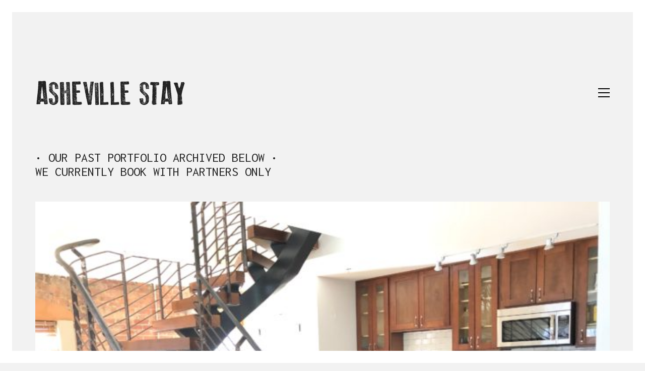

--- FILE ---
content_type: text/html; charset=UTF-8
request_url: https://ashevillestay.com/portfolio/portfolio-category/sleeps-4/
body_size: 14449
content:
<!DOCTYPE html>

<html class="no-js" lang="en-US">
<head>
    <meta charset="UTF-8">
    <meta name="viewport" content="width=device-width, initial-scale=1.0">

	<title>Unique Lofts in the heart of downtown Asheville</title>
<link href="https://fonts.googleapis.com/css?family=Lato:100,100i,200,200i,300,300i,400,400i,500,500i,600,600i,700,700i,800,800i,900,900i%7COpen+Sans:100,100i,200,200i,300,300i,400,400i,500,500i,600,600i,700,700i,800,800i,900,900i%7CIndie+Flower:100,100i,200,200i,300,300i,400,400i,500,500i,600,600i,700,700i,800,800i,900,900i%7COswald:100,100i,200,200i,300,300i,400,400i,500,500i,600,600i,700,700i,800,800i,900,900i" rel="stylesheet"><link rel="preconnect" href="https://fonts.googleapis.com">
<link rel="preconnect" href="https://fonts.gstatic.com" crossorigin>
<link rel="preload" href="https://fonts.gstatic.com/s/inconsolata/v30/QldgNThLqRwH-OJ1UHjlKENVzkWGVkL3GZQmAwLYxYWI2qfdm7Lpp4U8WR32kXWdycuJDA.woff" as="font" type="font/woff" crossorigin>
<link rel="preload" href="https://fonts.gstatic.com/s/unicaone/v13/DPEuYwWHyAYGVTSmalsRcd3emkUrFQ.woff2" as="font" type="font/woff2" crossorigin>
<meta name='robots' content='max-image-preview:large' />
	<style>img:is([sizes="auto" i], [sizes^="auto," i]) { contain-intrinsic-size: 3000px 1500px }</style>
	<link rel='dns-prefetch' href='//fonts.googleapis.com' />
<link rel="alternate" type="application/rss+xml" title="Asheville Stay &raquo; Feed" href="https://ashevillestay.com/feed/" />
<link rel="alternate" type="application/rss+xml" title="Asheville Stay &raquo; Comments Feed" href="https://ashevillestay.com/comments/feed/" />
<link rel="alternate" type="application/rss+xml" title="Asheville Stay &raquo; • OUR PAST PORTFOLIO ARCHIVED BELOW • WE CURRENTLY BOOK WITH PARTNERS ONLY Comments Feed" href="https://ashevillestay.com/portfolio/feed/" />
    <meta property="og:type" content="article">
    <meta property="og:title" content="• OUR PAST PORTFOLIO ARCHIVED BELOW • WE CURRENTLY BOOK WITH PARTNERS ONLY">
    <meta property="og:url" content="https://ashevillestay.com/portfolio/">
    <meta property="og:site_name" content="Asheville Stay">

	
	<script type="text/javascript">
/* <![CDATA[ */
window._wpemojiSettings = {"baseUrl":"https:\/\/s.w.org\/images\/core\/emoji\/16.0.1\/72x72\/","ext":".png","svgUrl":"https:\/\/s.w.org\/images\/core\/emoji\/16.0.1\/svg\/","svgExt":".svg","source":{"concatemoji":"https:\/\/ashevillestay.com\/wp-includes\/js\/wp-emoji-release.min.js?ver=6.8.3"}};
/*! This file is auto-generated */
!function(s,n){var o,i,e;function c(e){try{var t={supportTests:e,timestamp:(new Date).valueOf()};sessionStorage.setItem(o,JSON.stringify(t))}catch(e){}}function p(e,t,n){e.clearRect(0,0,e.canvas.width,e.canvas.height),e.fillText(t,0,0);var t=new Uint32Array(e.getImageData(0,0,e.canvas.width,e.canvas.height).data),a=(e.clearRect(0,0,e.canvas.width,e.canvas.height),e.fillText(n,0,0),new Uint32Array(e.getImageData(0,0,e.canvas.width,e.canvas.height).data));return t.every(function(e,t){return e===a[t]})}function u(e,t){e.clearRect(0,0,e.canvas.width,e.canvas.height),e.fillText(t,0,0);for(var n=e.getImageData(16,16,1,1),a=0;a<n.data.length;a++)if(0!==n.data[a])return!1;return!0}function f(e,t,n,a){switch(t){case"flag":return n(e,"\ud83c\udff3\ufe0f\u200d\u26a7\ufe0f","\ud83c\udff3\ufe0f\u200b\u26a7\ufe0f")?!1:!n(e,"\ud83c\udde8\ud83c\uddf6","\ud83c\udde8\u200b\ud83c\uddf6")&&!n(e,"\ud83c\udff4\udb40\udc67\udb40\udc62\udb40\udc65\udb40\udc6e\udb40\udc67\udb40\udc7f","\ud83c\udff4\u200b\udb40\udc67\u200b\udb40\udc62\u200b\udb40\udc65\u200b\udb40\udc6e\u200b\udb40\udc67\u200b\udb40\udc7f");case"emoji":return!a(e,"\ud83e\udedf")}return!1}function g(e,t,n,a){var r="undefined"!=typeof WorkerGlobalScope&&self instanceof WorkerGlobalScope?new OffscreenCanvas(300,150):s.createElement("canvas"),o=r.getContext("2d",{willReadFrequently:!0}),i=(o.textBaseline="top",o.font="600 32px Arial",{});return e.forEach(function(e){i[e]=t(o,e,n,a)}),i}function t(e){var t=s.createElement("script");t.src=e,t.defer=!0,s.head.appendChild(t)}"undefined"!=typeof Promise&&(o="wpEmojiSettingsSupports",i=["flag","emoji"],n.supports={everything:!0,everythingExceptFlag:!0},e=new Promise(function(e){s.addEventListener("DOMContentLoaded",e,{once:!0})}),new Promise(function(t){var n=function(){try{var e=JSON.parse(sessionStorage.getItem(o));if("object"==typeof e&&"number"==typeof e.timestamp&&(new Date).valueOf()<e.timestamp+604800&&"object"==typeof e.supportTests)return e.supportTests}catch(e){}return null}();if(!n){if("undefined"!=typeof Worker&&"undefined"!=typeof OffscreenCanvas&&"undefined"!=typeof URL&&URL.createObjectURL&&"undefined"!=typeof Blob)try{var e="postMessage("+g.toString()+"("+[JSON.stringify(i),f.toString(),p.toString(),u.toString()].join(",")+"));",a=new Blob([e],{type:"text/javascript"}),r=new Worker(URL.createObjectURL(a),{name:"wpTestEmojiSupports"});return void(r.onmessage=function(e){c(n=e.data),r.terminate(),t(n)})}catch(e){}c(n=g(i,f,p,u))}t(n)}).then(function(e){for(var t in e)n.supports[t]=e[t],n.supports.everything=n.supports.everything&&n.supports[t],"flag"!==t&&(n.supports.everythingExceptFlag=n.supports.everythingExceptFlag&&n.supports[t]);n.supports.everythingExceptFlag=n.supports.everythingExceptFlag&&!n.supports.flag,n.DOMReady=!1,n.readyCallback=function(){n.DOMReady=!0}}).then(function(){return e}).then(function(){var e;n.supports.everything||(n.readyCallback(),(e=n.source||{}).concatemoji?t(e.concatemoji):e.wpemoji&&e.twemoji&&(t(e.twemoji),t(e.wpemoji)))}))}((window,document),window._wpemojiSettings);
/* ]]> */
</script>
<link rel='stylesheet' id='layerslider-css' href='https://ashevillestay.com/wp-content/plugins/LayerSlider/assets/static/layerslider/css/layerslider.css?ver=7.14.0' media='all' />
<style id='wp-emoji-styles-inline-css'>

	img.wp-smiley, img.emoji {
		display: inline !important;
		border: none !important;
		box-shadow: none !important;
		height: 1em !important;
		width: 1em !important;
		margin: 0 0.07em !important;
		vertical-align: -0.1em !important;
		background: none !important;
		padding: 0 !important;
	}
</style>
<link rel='stylesheet' id='wp-block-library-css' href='https://ashevillestay.com/wp-includes/css/dist/block-library/style.min.css?ver=6.8.3' media='all' />
<style id='classic-theme-styles-inline-css'>
/*! This file is auto-generated */
.wp-block-button__link{color:#fff;background-color:#32373c;border-radius:9999px;box-shadow:none;text-decoration:none;padding:calc(.667em + 2px) calc(1.333em + 2px);font-size:1.125em}.wp-block-file__button{background:#32373c;color:#fff;text-decoration:none}
</style>
<style id='global-styles-inline-css'>
:root{--wp--preset--aspect-ratio--square: 1;--wp--preset--aspect-ratio--4-3: 4/3;--wp--preset--aspect-ratio--3-4: 3/4;--wp--preset--aspect-ratio--3-2: 3/2;--wp--preset--aspect-ratio--2-3: 2/3;--wp--preset--aspect-ratio--16-9: 16/9;--wp--preset--aspect-ratio--9-16: 9/16;--wp--preset--color--black: #000000;--wp--preset--color--cyan-bluish-gray: #abb8c3;--wp--preset--color--white: #ffffff;--wp--preset--color--pale-pink: #f78da7;--wp--preset--color--vivid-red: #cf2e2e;--wp--preset--color--luminous-vivid-orange: #ff6900;--wp--preset--color--luminous-vivid-amber: #fcb900;--wp--preset--color--light-green-cyan: #7bdcb5;--wp--preset--color--vivid-green-cyan: #00d084;--wp--preset--color--pale-cyan-blue: #8ed1fc;--wp--preset--color--vivid-cyan-blue: #0693e3;--wp--preset--color--vivid-purple: #9b51e0;--wp--preset--gradient--vivid-cyan-blue-to-vivid-purple: linear-gradient(135deg,rgba(6,147,227,1) 0%,rgb(155,81,224) 100%);--wp--preset--gradient--light-green-cyan-to-vivid-green-cyan: linear-gradient(135deg,rgb(122,220,180) 0%,rgb(0,208,130) 100%);--wp--preset--gradient--luminous-vivid-amber-to-luminous-vivid-orange: linear-gradient(135deg,rgba(252,185,0,1) 0%,rgba(255,105,0,1) 100%);--wp--preset--gradient--luminous-vivid-orange-to-vivid-red: linear-gradient(135deg,rgba(255,105,0,1) 0%,rgb(207,46,46) 100%);--wp--preset--gradient--very-light-gray-to-cyan-bluish-gray: linear-gradient(135deg,rgb(238,238,238) 0%,rgb(169,184,195) 100%);--wp--preset--gradient--cool-to-warm-spectrum: linear-gradient(135deg,rgb(74,234,220) 0%,rgb(151,120,209) 20%,rgb(207,42,186) 40%,rgb(238,44,130) 60%,rgb(251,105,98) 80%,rgb(254,248,76) 100%);--wp--preset--gradient--blush-light-purple: linear-gradient(135deg,rgb(255,206,236) 0%,rgb(152,150,240) 100%);--wp--preset--gradient--blush-bordeaux: linear-gradient(135deg,rgb(254,205,165) 0%,rgb(254,45,45) 50%,rgb(107,0,62) 100%);--wp--preset--gradient--luminous-dusk: linear-gradient(135deg,rgb(255,203,112) 0%,rgb(199,81,192) 50%,rgb(65,88,208) 100%);--wp--preset--gradient--pale-ocean: linear-gradient(135deg,rgb(255,245,203) 0%,rgb(182,227,212) 50%,rgb(51,167,181) 100%);--wp--preset--gradient--electric-grass: linear-gradient(135deg,rgb(202,248,128) 0%,rgb(113,206,126) 100%);--wp--preset--gradient--midnight: linear-gradient(135deg,rgb(2,3,129) 0%,rgb(40,116,252) 100%);--wp--preset--font-size--small: 13px;--wp--preset--font-size--medium: 20px;--wp--preset--font-size--large: 36px;--wp--preset--font-size--x-large: 42px;--wp--preset--spacing--20: 0.44rem;--wp--preset--spacing--30: 0.67rem;--wp--preset--spacing--40: 1rem;--wp--preset--spacing--50: 1.5rem;--wp--preset--spacing--60: 2.25rem;--wp--preset--spacing--70: 3.38rem;--wp--preset--spacing--80: 5.06rem;--wp--preset--shadow--natural: 6px 6px 9px rgba(0, 0, 0, 0.2);--wp--preset--shadow--deep: 12px 12px 50px rgba(0, 0, 0, 0.4);--wp--preset--shadow--sharp: 6px 6px 0px rgba(0, 0, 0, 0.2);--wp--preset--shadow--outlined: 6px 6px 0px -3px rgba(255, 255, 255, 1), 6px 6px rgba(0, 0, 0, 1);--wp--preset--shadow--crisp: 6px 6px 0px rgba(0, 0, 0, 1);}:where(.is-layout-flex){gap: 0.5em;}:where(.is-layout-grid){gap: 0.5em;}body .is-layout-flex{display: flex;}.is-layout-flex{flex-wrap: wrap;align-items: center;}.is-layout-flex > :is(*, div){margin: 0;}body .is-layout-grid{display: grid;}.is-layout-grid > :is(*, div){margin: 0;}:where(.wp-block-columns.is-layout-flex){gap: 2em;}:where(.wp-block-columns.is-layout-grid){gap: 2em;}:where(.wp-block-post-template.is-layout-flex){gap: 1.25em;}:where(.wp-block-post-template.is-layout-grid){gap: 1.25em;}.has-black-color{color: var(--wp--preset--color--black) !important;}.has-cyan-bluish-gray-color{color: var(--wp--preset--color--cyan-bluish-gray) !important;}.has-white-color{color: var(--wp--preset--color--white) !important;}.has-pale-pink-color{color: var(--wp--preset--color--pale-pink) !important;}.has-vivid-red-color{color: var(--wp--preset--color--vivid-red) !important;}.has-luminous-vivid-orange-color{color: var(--wp--preset--color--luminous-vivid-orange) !important;}.has-luminous-vivid-amber-color{color: var(--wp--preset--color--luminous-vivid-amber) !important;}.has-light-green-cyan-color{color: var(--wp--preset--color--light-green-cyan) !important;}.has-vivid-green-cyan-color{color: var(--wp--preset--color--vivid-green-cyan) !important;}.has-pale-cyan-blue-color{color: var(--wp--preset--color--pale-cyan-blue) !important;}.has-vivid-cyan-blue-color{color: var(--wp--preset--color--vivid-cyan-blue) !important;}.has-vivid-purple-color{color: var(--wp--preset--color--vivid-purple) !important;}.has-black-background-color{background-color: var(--wp--preset--color--black) !important;}.has-cyan-bluish-gray-background-color{background-color: var(--wp--preset--color--cyan-bluish-gray) !important;}.has-white-background-color{background-color: var(--wp--preset--color--white) !important;}.has-pale-pink-background-color{background-color: var(--wp--preset--color--pale-pink) !important;}.has-vivid-red-background-color{background-color: var(--wp--preset--color--vivid-red) !important;}.has-luminous-vivid-orange-background-color{background-color: var(--wp--preset--color--luminous-vivid-orange) !important;}.has-luminous-vivid-amber-background-color{background-color: var(--wp--preset--color--luminous-vivid-amber) !important;}.has-light-green-cyan-background-color{background-color: var(--wp--preset--color--light-green-cyan) !important;}.has-vivid-green-cyan-background-color{background-color: var(--wp--preset--color--vivid-green-cyan) !important;}.has-pale-cyan-blue-background-color{background-color: var(--wp--preset--color--pale-cyan-blue) !important;}.has-vivid-cyan-blue-background-color{background-color: var(--wp--preset--color--vivid-cyan-blue) !important;}.has-vivid-purple-background-color{background-color: var(--wp--preset--color--vivid-purple) !important;}.has-black-border-color{border-color: var(--wp--preset--color--black) !important;}.has-cyan-bluish-gray-border-color{border-color: var(--wp--preset--color--cyan-bluish-gray) !important;}.has-white-border-color{border-color: var(--wp--preset--color--white) !important;}.has-pale-pink-border-color{border-color: var(--wp--preset--color--pale-pink) !important;}.has-vivid-red-border-color{border-color: var(--wp--preset--color--vivid-red) !important;}.has-luminous-vivid-orange-border-color{border-color: var(--wp--preset--color--luminous-vivid-orange) !important;}.has-luminous-vivid-amber-border-color{border-color: var(--wp--preset--color--luminous-vivid-amber) !important;}.has-light-green-cyan-border-color{border-color: var(--wp--preset--color--light-green-cyan) !important;}.has-vivid-green-cyan-border-color{border-color: var(--wp--preset--color--vivid-green-cyan) !important;}.has-pale-cyan-blue-border-color{border-color: var(--wp--preset--color--pale-cyan-blue) !important;}.has-vivid-cyan-blue-border-color{border-color: var(--wp--preset--color--vivid-cyan-blue) !important;}.has-vivid-purple-border-color{border-color: var(--wp--preset--color--vivid-purple) !important;}.has-vivid-cyan-blue-to-vivid-purple-gradient-background{background: var(--wp--preset--gradient--vivid-cyan-blue-to-vivid-purple) !important;}.has-light-green-cyan-to-vivid-green-cyan-gradient-background{background: var(--wp--preset--gradient--light-green-cyan-to-vivid-green-cyan) !important;}.has-luminous-vivid-amber-to-luminous-vivid-orange-gradient-background{background: var(--wp--preset--gradient--luminous-vivid-amber-to-luminous-vivid-orange) !important;}.has-luminous-vivid-orange-to-vivid-red-gradient-background{background: var(--wp--preset--gradient--luminous-vivid-orange-to-vivid-red) !important;}.has-very-light-gray-to-cyan-bluish-gray-gradient-background{background: var(--wp--preset--gradient--very-light-gray-to-cyan-bluish-gray) !important;}.has-cool-to-warm-spectrum-gradient-background{background: var(--wp--preset--gradient--cool-to-warm-spectrum) !important;}.has-blush-light-purple-gradient-background{background: var(--wp--preset--gradient--blush-light-purple) !important;}.has-blush-bordeaux-gradient-background{background: var(--wp--preset--gradient--blush-bordeaux) !important;}.has-luminous-dusk-gradient-background{background: var(--wp--preset--gradient--luminous-dusk) !important;}.has-pale-ocean-gradient-background{background: var(--wp--preset--gradient--pale-ocean) !important;}.has-electric-grass-gradient-background{background: var(--wp--preset--gradient--electric-grass) !important;}.has-midnight-gradient-background{background: var(--wp--preset--gradient--midnight) !important;}.has-small-font-size{font-size: var(--wp--preset--font-size--small) !important;}.has-medium-font-size{font-size: var(--wp--preset--font-size--medium) !important;}.has-large-font-size{font-size: var(--wp--preset--font-size--large) !important;}.has-x-large-font-size{font-size: var(--wp--preset--font-size--x-large) !important;}
:where(.wp-block-post-template.is-layout-flex){gap: 1.25em;}:where(.wp-block-post-template.is-layout-grid){gap: 1.25em;}
:where(.wp-block-columns.is-layout-flex){gap: 2em;}:where(.wp-block-columns.is-layout-grid){gap: 2em;}
:root :where(.wp-block-pullquote){font-size: 1.5em;line-height: 1.6;}
</style>
<style id='woocommerce-inline-inline-css'>
.woocommerce form .form-row .required { visibility: visible; }
</style>
<link rel='stylesheet' id='wp-components-css' href='https://ashevillestay.com/wp-includes/css/dist/components/style.min.css?ver=6.8.3' media='all' />
<link rel='stylesheet' id='godaddy-styles-css' href='https://ashevillestay.com/wp-content/mu-plugins/vendor/wpex/godaddy-launch/includes/Dependencies/GoDaddy/Styles/build/latest.css?ver=2.0.2' media='all' />
<link rel='stylesheet' id='kalium-bootstrap-css-css' href='https://ashevillestay.com/wp-content/themes/kalium/assets/css/bootstrap.min.css?ver=3.9.001' media='all' />
<link rel='stylesheet' id='kalium-theme-base-css-css' href='https://ashevillestay.com/wp-content/themes/kalium/assets/css/base.min.css?ver=3.9.001' media='all' />
<link rel='stylesheet' id='kalium-theme-style-new-css-css' href='https://ashevillestay.com/wp-content/themes/kalium/assets/css/new/style.min.css?ver=3.9.001' media='all' />
<link rel='stylesheet' id='kalium-theme-other-css-css' href='https://ashevillestay.com/wp-content/themes/kalium/assets/css/other.min.css?ver=3.9.001' media='all' />
<link rel='stylesheet' id='kalium-theme-portfolio-css-css' href='https://ashevillestay.com/wp-content/themes/kalium/assets/css/portfolio.min.css?ver=3.9.001' media='all' />
<link rel='stylesheet' id='kalium-style-css-css' href='https://ashevillestay.com/wp-content/themes/kalium/style.css?ver=3.9.001' media='all' />
<link rel='stylesheet' id='custom-skin-css' href='https://ashevillestay.com/wp-content/themes/kalium-child/custom-skin.css?ver=5365dcb78afbdc65717900d6c4c47da2' media='all' />
<link rel='stylesheet' id='typolab-inconsolata-font-1-css' href='https://fonts.googleapis.com/css2?family=Inconsolata&#038;display=swap&#038;ver=3.9' media='all' />
<link rel='stylesheet' id='typolab-unica-one-font-2-css' href='https://fonts.googleapis.com/css2?family=Unica+One&#038;display=swap&#038;ver=3.9' media='all' />
<link rel='stylesheet' id='prdctfltr-css' href='https://ashevillestay.com/wp-content/plugins/prdctfltr/includes/css/styles.css?ver=9.0.3' media='all' />
    <script type="text/javascript">
		var ajaxurl = ajaxurl || 'https://ashevillestay.com/wp-admin/admin-ajax.php';
		    </script>
	
<style data-custom-selectors>body{font-family:"Inconsolata";font-style:normal;font-weight:normal}</style>
<style data-custom-selectors>h2{font-family:"Unica One";font-style:normal;font-weight:normal;text-transform:uppercase}h3{font-family:"Unica One";font-style:normal;font-weight:normal;text-transform:uppercase}</style><script type="text/javascript" src="https://ashevillestay.com/wp-includes/js/jquery/jquery.min.js?ver=3.7.1" id="jquery-core-js"></script>
<script type="text/javascript" src="https://ashevillestay.com/wp-includes/js/jquery/jquery-migrate.min.js?ver=3.4.1" id="jquery-migrate-js"></script>
<script type="text/javascript" src="https://ashevillestay.com/wp-content/plugins/woocommerce/assets/js/jquery-blockui/jquery.blockUI.min.js?ver=2.7.0-wc.10.4.3" id="wc-jquery-blockui-js" data-wp-strategy="defer"></script>
<script type="text/javascript" id="wc-add-to-cart-js-extra">
/* <![CDATA[ */
var wc_add_to_cart_params = {"ajax_url":"\/wp-admin\/admin-ajax.php","wc_ajax_url":"\/?wc-ajax=%%endpoint%%","i18n_view_cart":"View cart","cart_url":"https:\/\/ashevillestay.com","is_cart":"","cart_redirect_after_add":"no"};
/* ]]> */
</script>
<script type="text/javascript" src="https://ashevillestay.com/wp-content/plugins/woocommerce/assets/js/frontend/add-to-cart.min.js?ver=10.4.3" id="wc-add-to-cart-js" data-wp-strategy="defer"></script>
<script type="text/javascript" src="https://ashevillestay.com/wp-content/plugins/woocommerce/assets/js/js-cookie/js.cookie.min.js?ver=2.1.4-wc.10.4.3" id="wc-js-cookie-js" defer="defer" data-wp-strategy="defer"></script>
<script type="text/javascript" id="woocommerce-js-extra">
/* <![CDATA[ */
var woocommerce_params = {"ajax_url":"\/wp-admin\/admin-ajax.php","wc_ajax_url":"\/?wc-ajax=%%endpoint%%","i18n_password_show":"Show password","i18n_password_hide":"Hide password"};
/* ]]> */
</script>
<script type="text/javascript" src="https://ashevillestay.com/wp-content/plugins/woocommerce/assets/js/frontend/woocommerce.min.js?ver=10.4.3" id="woocommerce-js" defer="defer" data-wp-strategy="defer"></script>
<script type="text/javascript" src="https://ashevillestay.com/wp-content/plugins/js_composer/assets/js/vendors/woocommerce-add-to-cart.js?ver=8.1" id="vc_woocommerce-add-to-cart-js-js"></script>
<script type="text/javascript" id="WCPAY_ASSETS-js-extra">
/* <![CDATA[ */
var wcpayAssets = {"url":"https:\/\/ashevillestay.com\/wp-content\/plugins\/woocommerce-payments\/dist\/"};
/* ]]> */
</script>
<script></script><meta name="generator" content="Powered by LayerSlider 7.14.0 - Build Heros, Sliders, and Popups. Create Animations and Beautiful, Rich Web Content as Easy as Never Before on WordPress." />
<!-- LayerSlider updates and docs at: https://layerslider.com -->
<link rel="https://api.w.org/" href="https://ashevillestay.com/wp-json/" /><link rel="alternate" title="JSON" type="application/json" href="https://ashevillestay.com/wp-json/wp/v2/pages/3283" /><link rel="EditURI" type="application/rsd+xml" title="RSD" href="https://ashevillestay.com/xmlrpc.php?rsd" />
<link rel="canonical" href="https://ashevillestay.com/portfolio/" />
<link rel='shortlink' href='https://ashevillestay.com/?p=3283' />
<link rel="alternate" title="oEmbed (JSON)" type="application/json+oembed" href="https://ashevillestay.com/wp-json/oembed/1.0/embed?url=https%3A%2F%2Fashevillestay.com%2Fportfolio%2F" />
<link rel="alternate" title="oEmbed (XML)" type="text/xml+oembed" href="https://ashevillestay.com/wp-json/oembed/1.0/embed?url=https%3A%2F%2Fashevillestay.com%2Fportfolio%2F&#038;format=xml" />
<script type="text/javascript">
                           var ajaxurl = "https://ashevillestay.com/wp-admin/admin-ajax.php";
                         </script><meta name="description" content="nine unique lofts await your group: sleeps up to 55 through any combination of lofts. Welcome to Asheville! Stay to your heart&#039;s content.">
<style id="theme-custom-css">.type_home{font-size: 34px;color: #333333;}.auto-type-element span.block {background: #333333;}.main-header{padding-top: 85px;padding-bottom: 20px;}.vc_custom_1427983831827{padding-top: 15px !important;padding-bottom: 15px !important;}.vc-container .lab-row-container{position: relative;margin-bottom: 10px;}.yourdiv {  color: red;  font-size: 20px;}.wpcr3_button_1 {    border: 0px solid;    border-color: #222222;    -moz-border-radius: 3px;    -webkit-border-radius: 3px;    border-radius: 3px;    background: #222222;    background: -moz-linear-gradient(top, #222222 0%, #222222 100%);    background: -webkit-gradient(linear, left top, left bottom, color-stop(0%,#222222), color-stop(100%,#222222));    background: -webkit-linear-gradient(top, #222222 0%,#222222 100%);    background: -o-linear-gradient(top, #222222 0%,#222222 100%);    background: -ms-linear-gradient(top, #222222 0%,#222222 100%);    background: linear-gradient(to bottom, #222222 0%,#222222 100%);    filter: ;    color: #ffffff;    cursor: pointer;    display: inline-block;    font-size: 16px;    font-weight: normal;font-family: 'Inconsolata', sans-serif;    font-weight: 300;}ul.contact_btn {    text-align: center;}.wpcr3_button_1:hover, .wpcr3_button_1:active, .wpcr3_button_1:focus {    border: 0px solid;    border-color: #6e6e6e;    -moz-border-radius: 3px;    -webkit-border-radius: 3px;    border-radius: 3px;    background: #6e6e6e;    background: -moz-linear-gradient(top, #6e6e6e 0%, #6e6e6e 100%);    background: -webkit-gradient(linear, left top, left bottom, color-stop(0%,#6e6e6e), color-stop(100%,#6e6e6e));    background: -webkit-linear-gradient(top, #6e6e6e 0%,#6e6e6e 100%);    background: -o-linear-gradient(top, #6e6e6e 0%,#6e6e6e 100%);    background: -ms-linear-gradient(top, #6e6e6e 0%,#6e6e6e 100%);    background: linear-gradient(to bottom, #6e6e6e 0%,#6e6e6e 100%);    filter: ;    color: #ffffff;    cursor: pointer;    display: inline-block;    font-size: 16px;    font-weight: normal;font-family: 'Inconsolata', sans-serif;    font-weight: 300;}.gmnoprint {  display: none;}.main-footer .big-footer {text-align: center !important;}.portfolio-holder .thumb {position: initial !important;}.portfolio-holder .thumb .hover-state .info p a:hover {color: #222 !important;}.portfolio-holder .thumb .hover-state .info p a:after {background: #222 !important;}.strongi {font-size: 60px !important;font-family: "Inconsolata", cursive; text-transform: none !important;}.contact_form textarea {background-image: linear-gradient(#CCC 1px, transparent 1px) !important;border-color: #ccc !important;}.contact_form input {border-color: #ccc !important;}.single-portfolio-holder .gallery.gallery-type-description .row .lgrad { background-image: -webkit-linear-gradient(top, transparent 0%, rgba(242,242,242,0.9, 0.9) 100%);  background-image: -moz-linear-gradient(top, transparent 0%, rgba(242,242,242,0.9, 0.9) 100%);  background-image: -o-linear-gradient(top, transparent 0%, rgba(242,242,242,0.9) 100%);  background-image: linear-gradient(to bottom, transparent 0%, rgba(242,242,242,0.9) 100%);}.single-portfolio-holder .details .lgrad {background-image: -webkit-linear-gradient(top,transparent 0,rgba(242,242,242,.9) 100%); background-image: -moz-linear-gradient(top,transparent 0,rgba(242,242,242,.9) 100%); background-image: -o-linear-gradient(top,transparent 0,rgba(242,242,242,.9) 100%); background-image: linear-gradient(to bottom,transparent 0,rgba(242,242,242,0.9) 100%);}.auto-type-element {  font-size: 60px;  line-height: 90px;}.auto-type-element span.block {  background: #000;  color: #fff;  padding: 5px 10px;}@media screen and (max-width: 768px) {  .auto-type-element {    font-size: 30px;    line-height: normal;  }  .auto-type-element span.block {    background: #000;    color: #fff;    padding: 0px 8px;  }}.message-form .form-group .placeholder {padding-bottom: 1px;}.leave-reply-holder {background: #fff;}.single-portfolio-holder .social .likes {background: #fff;}</style>					<link rel="shortcut icon" href="https://ashevillestay.com/wp-content/uploads/2016/04/favicon.png">
						<script>var mobile_menu_breakpoint = 768;</script><style data-appended-custom-css="true">@media screen and (min-width:769px) { .mobile-menu-wrapper,.mobile-menu-overlay,.header-block__item--mobile-menu-toggle {display: none;} }</style><style data-appended-custom-css="true">@media screen and (max-width:768px) { .header-block__item--standard-menu-container {display: none;} }</style>	<noscript><style>.woocommerce-product-gallery{ opacity: 1 !important; }</style></noscript>
	<style>.recentcomments a{display:inline !important;padding:0 !important;margin:0 !important;}</style><meta name="generator" content="Powered by WPBakery Page Builder - drag and drop page builder for WordPress."/>
<meta name="generator" content="Powered by Slider Revolution 6.7.24 - responsive, Mobile-Friendly Slider Plugin for WordPress with comfortable drag and drop interface." />
<meta name="generator" content="XforWooCommerce.com - Product Filter for WooCommerce"/><script>function setREVStartSize(e){
			//window.requestAnimationFrame(function() {
				window.RSIW = window.RSIW===undefined ? window.innerWidth : window.RSIW;
				window.RSIH = window.RSIH===undefined ? window.innerHeight : window.RSIH;
				try {
					var pw = document.getElementById(e.c).parentNode.offsetWidth,
						newh;
					pw = pw===0 || isNaN(pw) || (e.l=="fullwidth" || e.layout=="fullwidth") ? window.RSIW : pw;
					e.tabw = e.tabw===undefined ? 0 : parseInt(e.tabw);
					e.thumbw = e.thumbw===undefined ? 0 : parseInt(e.thumbw);
					e.tabh = e.tabh===undefined ? 0 : parseInt(e.tabh);
					e.thumbh = e.thumbh===undefined ? 0 : parseInt(e.thumbh);
					e.tabhide = e.tabhide===undefined ? 0 : parseInt(e.tabhide);
					e.thumbhide = e.thumbhide===undefined ? 0 : parseInt(e.thumbhide);
					e.mh = e.mh===undefined || e.mh=="" || e.mh==="auto" ? 0 : parseInt(e.mh,0);
					if(e.layout==="fullscreen" || e.l==="fullscreen")
						newh = Math.max(e.mh,window.RSIH);
					else{
						e.gw = Array.isArray(e.gw) ? e.gw : [e.gw];
						for (var i in e.rl) if (e.gw[i]===undefined || e.gw[i]===0) e.gw[i] = e.gw[i-1];
						e.gh = e.el===undefined || e.el==="" || (Array.isArray(e.el) && e.el.length==0)? e.gh : e.el;
						e.gh = Array.isArray(e.gh) ? e.gh : [e.gh];
						for (var i in e.rl) if (e.gh[i]===undefined || e.gh[i]===0) e.gh[i] = e.gh[i-1];
											
						var nl = new Array(e.rl.length),
							ix = 0,
							sl;
						e.tabw = e.tabhide>=pw ? 0 : e.tabw;
						e.thumbw = e.thumbhide>=pw ? 0 : e.thumbw;
						e.tabh = e.tabhide>=pw ? 0 : e.tabh;
						e.thumbh = e.thumbhide>=pw ? 0 : e.thumbh;
						for (var i in e.rl) nl[i] = e.rl[i]<window.RSIW ? 0 : e.rl[i];
						sl = nl[0];
						for (var i in nl) if (sl>nl[i] && nl[i]>0) { sl = nl[i]; ix=i;}
						var m = pw>(e.gw[ix]+e.tabw+e.thumbw) ? 1 : (pw-(e.tabw+e.thumbw)) / (e.gw[ix]);
						newh =  (e.gh[ix] * m) + (e.tabh + e.thumbh);
					}
					var el = document.getElementById(e.c);
					if (el!==null && el) el.style.height = newh+"px";
					el = document.getElementById(e.c+"_wrapper");
					if (el!==null && el) {
						el.style.height = newh+"px";
						el.style.display = "block";
					}
				} catch(e){
					console.log("Failure at Presize of Slider:" + e)
				}
			//});
		  };</script>
<noscript><style> .wpb_animate_when_almost_visible { opacity: 1; }</style></noscript></head>
<body class="wp-singular page-template page-template-portfolio page-template-portfolio-php page page-id-3283 wp-theme-kalium wp-child-theme-kalium-child theme-kalium woocommerce-no-js has-page-borders has-fixed-footer wpb-js-composer js-comp-ver-8.1 vc_responsive">

<style data-appended-custom-css="true">.page-border > .top-border, .page-border > .right-border, .page-border > .bottom-border, .page-border > .left-border {padding: 12px; background: #ffffff !important;}</style><style data-appended-custom-css="true">@media screen and (min-width: 768px) { body > .wrapper, .top-menu-container, .portfolio-description-container, .single-portfolio-holder .portfolio-navigation, .portfolio-slider-nav, .site-footer, .woocommerce-demo-store .woocommerce-store-notice, .fullscreen-menu-footer {margin: 24px;} }</style><style data-appended-custom-css="true">@media screen and (min-width: 992px) { .site-footer.fixed-footer {left: 24px; right: 24px;} }</style><style data-appended-custom-css="true">.main-header.fullwidth-header, demo_store, .nivo-lightbox-theme-default .nivo-lightbox-close {margin-left: 24px; margin-right: 24px;}</style><style data-appended-custom-css="true">.nivo-lightbox-theme-default .nivo-lightbox-close {margin-top: 24px; margin-top: 24px;}</style><style data-appended-custom-css="true">body {height: calc(100% - 48px); min-height: calc(100% - 48px);}</style><style data-appended-custom-css="true">.has-page-borders.has-fixed-footer .wrapper {min-height: calc(100vh - 48px);}</style><div class="page-border" data-wow-duration="0.7s" data-wow-delay="0.2s">
	<div class="top-border"></div>
	<div class="right-border"></div>
	<div class="bottom-border"></div>
	<div class="left-border"></div>
</div>
<div class="mobile-menu-wrapper mobile-menu-slide">

    <div class="mobile-menu-container">

		<ul id="menu-main-menu" class="menu"><li id="menu-item-3593" class="menu-item menu-item-type-post_type menu-item-object-page menu-item-home menu-item-3593"><a href="https://ashevillestay.com/">Asheville Stay</a></li>
<li id="menu-item-3470" class="menu-item menu-item-type-post_type menu-item-object-page current-menu-item page_item page-item-3283 current_page_item menu-item-has-children menu-item-3470"><a href="https://ashevillestay.com/portfolio/" aria-current="page">The lofts</a>
<ul class="sub-menu">
	<li id="menu-item-5048" class="menu-item menu-item-type-custom menu-item-object-custom menu-item-5048"><a href="http://ashevillestay.com/stellar-luxe/">Stellar Luxe</a></li>
	<li id="menu-item-4353" class="menu-item menu-item-type-custom menu-item-object-custom menu-item-4353"><a href="http://ashevillestay.com/boho-chic/">Boho Chic</a></li>
	<li id="menu-item-4496" class="menu-item menu-item-type-custom menu-item-object-custom menu-item-4496"><a href="http://ashevillestay.com/modern-bohemian/">Modern Bohemian</a></li>
	<li id="menu-item-4354" class="menu-item menu-item-type-custom menu-item-object-custom menu-item-4354"><a href="http://ashevillestay.com/micro-luxe/">Micro Luxe</a></li>
	<li id="menu-item-5145" class="menu-item menu-item-type-custom menu-item-object-custom menu-item-5145"><a href="http://ashevillestay.com/5-walnut-lofts/">5 Walnut Lofts</a></li>
	<li id="menu-item-3818" class="menu-item menu-item-type-custom menu-item-object-custom menu-item-3818"><a href="http://ashevillestay.com/french-chic/">French Chic</a></li>
	<li id="menu-item-3820" class="menu-item menu-item-type-custom menu-item-object-custom menu-item-3820"><a href="http://ashevillestay.com/vibe-loft/">Vibe of Asheville Loft</a></li>
	<li id="menu-item-3819" class="menu-item menu-item-type-custom menu-item-object-custom menu-item-3819"><a href="http://ashevillestay.com/xo-loft/">xoLoft</a></li>
	<li id="menu-item-3821" class="menu-item menu-item-type-custom menu-item-object-custom menu-item-3821"><a href="http://ashevillestay.com/handsome-chic/">Handsome Chic</a></li>
	<li id="menu-item-3822" class="menu-item menu-item-type-custom menu-item-object-custom menu-item-3822"><a href="http://ashevillestay.com/city-vibe/">City Vibe Loft</a></li>
</ul>
</li>
<li id="menu-item-3875" class="menu-item menu-item-type-post_type menu-item-object-page menu-item-3875"><a href="https://ashevillestay.com/reviews-2/">Reviews</a></li>
<li id="menu-item-5147" class="menu-item menu-item-type-custom menu-item-object-custom menu-item-has-children menu-item-5147"><a href="http://ashevillestay.com/vacationrentals/kira-bursky/">Vibe of Asheville</a>
<ul class="sub-menu">
	<li id="menu-item-6258" class="menu-item menu-item-type-post_type menu-item-object-page menu-item-6258"><a href="https://ashevillestay.com/press/">Press</a></li>
	<li id="menu-item-5880" class="menu-item menu-item-type-custom menu-item-object-custom menu-item-5880"><a href="http://ashevillestay.com/vibe-of-asheville/">Vibe Events</a></li>
	<li id="menu-item-6114" class="menu-item menu-item-type-custom menu-item-object-custom menu-item-6114"><a href="http://ashevillestay.com/vibe-tribe">Vibe Tribe</a></li>
	<li id="menu-item-6264" class="menu-item menu-item-type-post_type menu-item-object-page menu-item-6264"><a href="https://ashevillestay.com/in-review/">Installation Review</a></li>
</ul>
</li>
<li id="menu-item-3893" class="menu-item menu-item-type-custom menu-item-object-custom menu-item-has-children menu-item-3893"><a href="#">Info</a>
<ul class="sub-menu">
	<li id="menu-item-3928" class="menu-item menu-item-type-post_type menu-item-object-page menu-item-3928"><a href="https://ashevillestay.com/extra-page/">Common answers</a></li>
	<li id="menu-item-4203" class="menu-item menu-item-type-post_type menu-item-object-page menu-item-4203"><a href="https://ashevillestay.com/photo-shoots/">Photoshoots</a></li>
	<li id="menu-item-4266" class="menu-item menu-item-type-post_type menu-item-object-page menu-item-4266"><a href="https://ashevillestay.com/sharingthelove/">Sharing the Love</a></li>
	<li id="menu-item-3894" class="menu-item menu-item-type-post_type menu-item-object-page menu-item-3894"><a href="https://ashevillestay.com/general-terms/">General Terms</a></li>
</ul>
</li>
<li id="menu-item-3537" class="menu-item menu-item-type-post_type menu-item-object-page menu-item-3537"><a href="https://ashevillestay.com/contact/">Contact</a></li>
</ul>
		            <form role="search" method="get" class="search-form" action="https://ashevillestay.com/">
                <input type="search" class="search-field" placeholder="Search site..." value="" name="s" id="search_mobile_inp"/>

                <label for="search_mobile_inp">
                    <i class="fa fa-search"></i>
                </label>

                <input type="submit" class="search-submit" value="Go"/>
            </form>
		
		
		
    </div>

</div>

<div class="mobile-menu-overlay"></div>
<div class="wrapper" id="main-wrapper">

	    <header class="site-header main-header menu-type-standard-menu">

		<div class="header-block">

	
	<div class="header-block__row-container container">

		<div class="header-block__row header-block__row--main">
			        <div class="header-block__column header-block__logo header-block--auto-grow">
			<style data-appended-custom-css="true">.logo-image {width:300px;height:50px;}</style>    <a href="https://ashevillestay.com" class="header-logo logo-image">
		            <img src="https://ashevillestay.com/wp-content/uploads/2016/02/AS_logo.png" class="main-logo" width="300" height="50" alt="Asheville Stay"/>
		    </a>
        </div>
		        <div class="header-block__column header-block--content-right header-block--align-right">

            <div class="header-block__items-row">
				<div class="header-block__item header-block__item--type-open-standard-menu"><div class="standard-toggle-menu standard-toggle-menu--position-beginning" data-toggle-effect="fade" data-stagger-direction="right" data-toggle-id="toggle-0"><div class="standard-toggle-menu--col standard-toggle-menu--menu standard-menu-container menu-skin-dark"><nav class="nav-container-main-menu"><ul id="menu-main-menu-1" class="menu"><li class="menu-item menu-item-type-post_type menu-item-object-page menu-item-home menu-item-3593"><a href="https://ashevillestay.com/"><span>Asheville Stay</span></a></li>
<li class="menu-item menu-item-type-post_type menu-item-object-page current-menu-item page_item page-item-3283 current_page_item menu-item-has-children menu-item-3470"><a href="https://ashevillestay.com/portfolio/" aria-current="page"><span>The lofts</span></a>
<ul class="sub-menu">
	<li class="menu-item menu-item-type-custom menu-item-object-custom menu-item-5048"><a href="http://ashevillestay.com/stellar-luxe/"><span>Stellar Luxe</span></a></li>
	<li class="menu-item menu-item-type-custom menu-item-object-custom menu-item-4353"><a href="http://ashevillestay.com/boho-chic/"><span>Boho Chic</span></a></li>
	<li class="menu-item menu-item-type-custom menu-item-object-custom menu-item-4496"><a href="http://ashevillestay.com/modern-bohemian/"><span>Modern Bohemian</span></a></li>
	<li class="menu-item menu-item-type-custom menu-item-object-custom menu-item-4354"><a href="http://ashevillestay.com/micro-luxe/"><span>Micro Luxe</span></a></li>
	<li class="menu-item menu-item-type-custom menu-item-object-custom menu-item-5145"><a href="http://ashevillestay.com/5-walnut-lofts/"><span>5 Walnut Lofts</span></a></li>
	<li class="menu-item menu-item-type-custom menu-item-object-custom menu-item-3818"><a href="http://ashevillestay.com/french-chic/"><span>French Chic</span></a></li>
	<li class="menu-item menu-item-type-custom menu-item-object-custom menu-item-3820"><a href="http://ashevillestay.com/vibe-loft/"><span>Vibe of Asheville Loft</span></a></li>
	<li class="menu-item menu-item-type-custom menu-item-object-custom menu-item-3819"><a href="http://ashevillestay.com/xo-loft/"><span>xoLoft</span></a></li>
	<li class="menu-item menu-item-type-custom menu-item-object-custom menu-item-3821"><a href="http://ashevillestay.com/handsome-chic/"><span>Handsome Chic</span></a></li>
	<li class="menu-item menu-item-type-custom menu-item-object-custom menu-item-3822"><a href="http://ashevillestay.com/city-vibe/"><span>City Vibe Loft</span></a></li>
</ul>
</li>
<li class="menu-item menu-item-type-post_type menu-item-object-page menu-item-3875"><a href="https://ashevillestay.com/reviews-2/"><span>Reviews</span></a></li>
<li class="menu-item menu-item-type-custom menu-item-object-custom menu-item-has-children menu-item-5147"><a href="http://ashevillestay.com/vacationrentals/kira-bursky/"><span>Vibe of Asheville</span></a>
<ul class="sub-menu">
	<li class="menu-item menu-item-type-post_type menu-item-object-page menu-item-6258"><a href="https://ashevillestay.com/press/"><span>Press</span></a></li>
	<li class="menu-item menu-item-type-custom menu-item-object-custom menu-item-5880"><a href="http://ashevillestay.com/vibe-of-asheville/"><span>Vibe Events</span></a></li>
	<li class="menu-item menu-item-type-custom menu-item-object-custom menu-item-6114"><a href="http://ashevillestay.com/vibe-tribe"><span>Vibe Tribe</span></a></li>
	<li class="menu-item menu-item-type-post_type menu-item-object-page menu-item-6264"><a href="https://ashevillestay.com/in-review/"><span>Installation Review</span></a></li>
</ul>
</li>
<li class="menu-item menu-item-type-custom menu-item-object-custom menu-item-has-children menu-item-3893"><a href="#"><span>Info</span></a>
<ul class="sub-menu">
	<li class="menu-item menu-item-type-post_type menu-item-object-page menu-item-3928"><a href="https://ashevillestay.com/extra-page/"><span>Common answers</span></a></li>
	<li class="menu-item menu-item-type-post_type menu-item-object-page menu-item-4203"><a href="https://ashevillestay.com/photo-shoots/"><span>Photoshoots</span></a></li>
	<li class="menu-item menu-item-type-post_type menu-item-object-page menu-item-4266"><a href="https://ashevillestay.com/sharingthelove/"><span>Sharing the Love</span></a></li>
	<li class="menu-item menu-item-type-post_type menu-item-object-page menu-item-3894"><a href="https://ashevillestay.com/general-terms/"><span>General Terms</span></a></li>
</ul>
</li>
<li class="menu-item menu-item-type-post_type menu-item-object-page menu-item-3537"><a href="https://ashevillestay.com/contact/"><span>Contact</span></a></li>
</ul></nav></div></div></div><div class="header-block__item header-block__item--type-open-standard-menu"><div class="standard-toggle-menu standard-toggle-menu--position-beginning" data-toggle-effect="fade" data-stagger-direction="right" data-toggle-id=""><div class="standard-toggle-menu--col standard-toggle-menu--button"><a href="#" class="toggle-bars menu-skin-dark" aria-label="Toggle navigation" data-action="standard-menu" data-toggle-id="toggle-0">        <span class="toggle-bars__column">
            <span class="toggle-bars__bar-lines">
                <span class="toggle-bars__bar-line toggle-bars__bar-line--top"></span>
                <span class="toggle-bars__bar-line toggle-bars__bar-line--middle"></span>
                <span class="toggle-bars__bar-line toggle-bars__bar-line--bottom"></span>
            </span>
        </span>
		</a></div></div></div>            </div>

        </div>
				</div>

	</div>

	
</div>

    </header>

<div id="vacation rentals-1-container" class="portfolio-container-and-title portfolio-loop-layout-type-2 container">
	
	<div class="portfolio-title-holder portfolio-title-holder--update-category-descriptions">
	    <div class="pt-column pt-column-title">
        <div class="section-title no-bottom-margin">
			            <h1>• OUR PAST PORTFOLIO ARCHIVED BELOW • WE CURRENTLY BOOK WITH PARTNERS ONLY</h1>
		        <div class="term-description"></div>
    </div>
</div>

</div>
	<div class="page-container">
		<div class="row">
			
						
			<div id="vacation rentals-1" class="portfolio-holder portfolio-type-2 is-masonry-layout sort-by-js">
				<div class="portfolio-item portfolio-item-type-7 has-padding w12 post-4974 portfolio type-portfolio status-publish has-post-thumbnail hentry portfolio_category-sleeps-2 portfolio_category-sleeps-4" data-portfolio-item-id="4974" data-terms="sleeps-2 sleeps-4">

	
	
	
    <div class="item-box-container">
        <div class="item-box wow fadeInLab">
            <div class="thumb">
				                    <div class="hover-state padding hover-eff-fade-slide position-center hover-distanced hover-style-white opacity-yes">

						                            <div class="likes">
								<a href="#" class="like-button like-button--icon-heart" data-post-id="4974" aria-label="Like"><span class="like-icon"><span class="like-icon__icon"><svg id="heart" viewBox="0 -28 512.001 512" xmlns="http://www.w3.org/2000/svg">
    <path class="outline" d="M369,30c31.1,0,59.6,12.4,80.4,34.9c21.1,22.9,32.7,54.4,32.7,89c0,17.9-3.3,34.8-10.2,51.6c-7.2,17.6-18.2,35.3-33.7,54 c-29.3,35.4-73,72.6-123.5,115.6l-0.4,0.3c-17.6,15-37.5,32-58.3,50.1l0,0c-20.9-18.2-40.9-35.3-58.6-50.4l0,0 c-50.5-43-94.1-80.2-123.5-115.6c-15.5-18.7-26.5-36.4-33.7-54C33.3,188.7,30,171.8,30,153.9c0-34.5,11.6-66.1,32.7-89 C83.4,42.4,112,30,143,30c22.8,0,43.6,7.2,62.1,21.5c9.6,7.4,18.4,16.6,26.3,27.4c5.7,7.8,14.9,12.5,24.6,12.5 c9.7,0,18.9-4.7,24.6-12.5c7.8-10.8,16.7-20,26.3-27.4C325.3,37.2,346.2,30,369,30 M369,0c-29.6,0-56.6,9.3-80.4,27.8 c-11.9,9.2-22.6,20.4-32.2,33.5c-0.1,0.1-0.2,0.2-0.4,0.2s-0.3-0.1-0.4-0.2c-9.5-13.1-20.3-24.3-32.2-33.5C199.6,9.3,172.6,0,143,0 C103.5,0,67.1,15.8,40.6,44.6C14.4,73,0,111.8,0,153.9c0,43.3,16.1,82.9,50.8,124.7c31,37.4,75.5,75.4,127.1,119.3 c17.6,15,37.6,32,58.3,50.2c5.5,4.8,12.5,7.4,19.8,7.4c7.3,0,14.3-2.6,19.8-7.4c20.7-18.1,40.7-35.2,58.3-50.2 c51.6-43.9,96.1-81.9,127.1-119.3c34.6-41.8,50.8-81.4,50.8-124.7c0-42.1-14.4-80.9-40.6-109.3C444.9,15.8,408.5,0,369,0L369,0z"/>
    <path class="filled" d="M471.9,44.8C445.4,16.1,409,0.2,369.5,0.2c-29.6,0-56.6,9.3-80.4,27.8c-12,9.3-22.9,20.7-32.5,34 C246.9,48.7,236,37.3,224,28C200.1,9.6,173.1,0.2,143.5,0.2C104,0.2,67.6,16.1,41.1,44.8C14.9,73.2,0.5,112,0.5,154.1 c0,43.3,16.1,82.9,50.8,124.7c31,37.4,75.5,75.4,127.1,119.3c17.6,15,37.6,32,58.3,50.2c5.5,4.8,12.5,7.4,19.8,7.4 c7.3,0,14.3-2.6,19.8-7.4c20.7-18.1,40.7-35.2,58.3-50.2c51.6-43.9,96.1-81.9,127.1-119.3c34.6-41.8,50.8-81.4,50.8-124.7 C512.5,112,498.1,73.2,471.9,44.8z"/>
</svg></span><span class="like-icon__bubble like-icon__bubble--index-1"></span><span class="like-icon__bubble like-icon__bubble--index-2"></span><span class="like-icon__bubble like-icon__bubble--index-3"></span><span class="like-icon__bubble like-icon__bubble--index-4"></span><span class="like-icon__bubble like-icon__bubble--index-5"></span><span class="like-icon__bubble like-icon__bubble--index-6"></span><span class="like-icon__bubble like-icon__bubble--index-7"></span><span class="like-icon__bubble like-icon__bubble--index-8"></span></span></a>                            </div>
						
                        <div class="info">
                            <h3>
                                <a href="https://ashevillestay.com/vacation-rentals/stellar-luxe/" class="item-link" aria-label="Stellar Luxe">
									Stellar Luxe                                </a>
                            </h3>
							<p class="terms"><a href="https://ashevillestay.com/portfolio/portfolio-category/sleeps-2/" data-term="sleeps-2">
			Sleeps 2		</a>, <a href="https://ashevillestay.com/portfolio/portfolio-category/sleeps-4/" data-term="sleeps-4">
			Sleeps 4		</a></p>                        </div>
                    </div>
				
									                        <a href="https://ashevillestay.com/vacation-rentals/stellar-luxe/" class="item-link" aria-label="Stellar Luxe">
							<span class="image-placeholder" style="padding-bottom:74.96183206%;background-color:#eeeeee"><img width="655" height="491" class="attachment-portfolio-img-3 size-portfolio-img-3 img-5024 lazyload" decoding="async" fetchpriority="high" alt="" data-src="https://ashevillestay.com/wp-content/uploads/2019/04/IMG_1318-1-655x491.jpg" data-srcset="https://ashevillestay.com/wp-content/uploads/2019/04/IMG_1318-1-655x491.jpg 655w, https://ashevillestay.com/wp-content/uploads/2019/04/IMG_1318-1-300x225.jpg 300w, https://ashevillestay.com/wp-content/uploads/2019/04/IMG_1318-1-768x576.jpg 768w, https://ashevillestay.com/wp-content/uploads/2019/04/IMG_1318-1-1024x768.jpg 1024w, https://ashevillestay.com/wp-content/uploads/2019/04/IMG_1318-1-1612x1209.jpg 1612w, https://ashevillestay.com/wp-content/uploads/2019/04/IMG_1318-1-1116x837.jpg 1116w, https://ashevillestay.com/wp-content/uploads/2019/04/IMG_1318-1-806x605.jpg 806w, https://ashevillestay.com/wp-content/uploads/2019/04/IMG_1318-1-558x419.jpg 558w, https://ashevillestay.com/wp-content/uploads/2019/04/IMG_1318-1-scaled-600x450.jpg 600w" data-sizes="(max-width: 655px) 100vw, 655px" /></span>                        </a>
									            </div>
        </div>
    </div>

	
</div>
<div class="portfolio-item portfolio-item-type-7 has-padding w12 post-4476 portfolio type-portfolio status-publish has-post-thumbnail hentry portfolio_category-sleeps-2 portfolio_category-sleeps-4" data-portfolio-item-id="4476" data-terms="sleeps-2 sleeps-4">

	
	
	
    <div class="item-box-container">
        <div class="item-box wow fadeInLab" data-wow-delay="0.15s">
            <div class="thumb">
				                    <div class="hover-state padding hover-eff-fade-slide position-center hover-distanced hover-style-white opacity-yes">

						                            <div class="likes">
								<a href="#" class="like-button like-button--icon-heart" data-post-id="4476" aria-label="Like"><span class="like-icon"><span class="like-icon__icon"><svg id="heart" viewBox="0 -28 512.001 512" xmlns="http://www.w3.org/2000/svg">
    <path class="outline" d="M369,30c31.1,0,59.6,12.4,80.4,34.9c21.1,22.9,32.7,54.4,32.7,89c0,17.9-3.3,34.8-10.2,51.6c-7.2,17.6-18.2,35.3-33.7,54 c-29.3,35.4-73,72.6-123.5,115.6l-0.4,0.3c-17.6,15-37.5,32-58.3,50.1l0,0c-20.9-18.2-40.9-35.3-58.6-50.4l0,0 c-50.5-43-94.1-80.2-123.5-115.6c-15.5-18.7-26.5-36.4-33.7-54C33.3,188.7,30,171.8,30,153.9c0-34.5,11.6-66.1,32.7-89 C83.4,42.4,112,30,143,30c22.8,0,43.6,7.2,62.1,21.5c9.6,7.4,18.4,16.6,26.3,27.4c5.7,7.8,14.9,12.5,24.6,12.5 c9.7,0,18.9-4.7,24.6-12.5c7.8-10.8,16.7-20,26.3-27.4C325.3,37.2,346.2,30,369,30 M369,0c-29.6,0-56.6,9.3-80.4,27.8 c-11.9,9.2-22.6,20.4-32.2,33.5c-0.1,0.1-0.2,0.2-0.4,0.2s-0.3-0.1-0.4-0.2c-9.5-13.1-20.3-24.3-32.2-33.5C199.6,9.3,172.6,0,143,0 C103.5,0,67.1,15.8,40.6,44.6C14.4,73,0,111.8,0,153.9c0,43.3,16.1,82.9,50.8,124.7c31,37.4,75.5,75.4,127.1,119.3 c17.6,15,37.6,32,58.3,50.2c5.5,4.8,12.5,7.4,19.8,7.4c7.3,0,14.3-2.6,19.8-7.4c20.7-18.1,40.7-35.2,58.3-50.2 c51.6-43.9,96.1-81.9,127.1-119.3c34.6-41.8,50.8-81.4,50.8-124.7c0-42.1-14.4-80.9-40.6-109.3C444.9,15.8,408.5,0,369,0L369,0z"/>
    <path class="filled" d="M471.9,44.8C445.4,16.1,409,0.2,369.5,0.2c-29.6,0-56.6,9.3-80.4,27.8c-12,9.3-22.9,20.7-32.5,34 C246.9,48.7,236,37.3,224,28C200.1,9.6,173.1,0.2,143.5,0.2C104,0.2,67.6,16.1,41.1,44.8C14.9,73.2,0.5,112,0.5,154.1 c0,43.3,16.1,82.9,50.8,124.7c31,37.4,75.5,75.4,127.1,119.3c17.6,15,37.6,32,58.3,50.2c5.5,4.8,12.5,7.4,19.8,7.4 c7.3,0,14.3-2.6,19.8-7.4c20.7-18.1,40.7-35.2,58.3-50.2c51.6-43.9,96.1-81.9,127.1-119.3c34.6-41.8,50.8-81.4,50.8-124.7 C512.5,112,498.1,73.2,471.9,44.8z"/>
</svg></span><span class="like-icon__bubble like-icon__bubble--index-1"></span><span class="like-icon__bubble like-icon__bubble--index-2"></span><span class="like-icon__bubble like-icon__bubble--index-3"></span><span class="like-icon__bubble like-icon__bubble--index-4"></span><span class="like-icon__bubble like-icon__bubble--index-5"></span><span class="like-icon__bubble like-icon__bubble--index-6"></span><span class="like-icon__bubble like-icon__bubble--index-7"></span><span class="like-icon__bubble like-icon__bubble--index-8"></span></span></a>                            </div>
						
                        <div class="info">
                            <h3>
                                <a href="https://ashevillestay.com/vacation-rentals/modern-bohemian/" class="item-link" aria-label="Modern Bohemian">
									Modern Bohemian                                </a>
                            </h3>
							<p class="terms"><a href="https://ashevillestay.com/portfolio/portfolio-category/sleeps-2/" data-term="sleeps-2">
			Sleeps 2		</a>, <a href="https://ashevillestay.com/portfolio/portfolio-category/sleeps-4/" data-term="sleeps-4">
			Sleeps 4		</a></p>                        </div>
                    </div>
				
									                        <a href="https://ashevillestay.com/vacation-rentals/modern-bohemian/" class="item-link" aria-label="Modern Bohemian">
							<span class="image-placeholder" style="padding-bottom:65.95419847%;background-color:#eeeeee"><img width="655" height="432" class="attachment-portfolio-img-3 size-portfolio-img-3 img-5041 lazyload" decoding="async" alt="" data-src="https://ashevillestay.com/wp-content/uploads/2019/04/1101-655x432.png" data-srcset="https://ashevillestay.com/wp-content/uploads/2019/04/1101-655x432.png 655w, https://ashevillestay.com/wp-content/uploads/2019/04/1101-300x198.png 300w, https://ashevillestay.com/wp-content/uploads/2019/04/1101-768x507.png 768w, https://ashevillestay.com/wp-content/uploads/2019/04/1101-806x532.png 806w, https://ashevillestay.com/wp-content/uploads/2019/04/1101-558x368.png 558w, https://ashevillestay.com/wp-content/uploads/2019/04/1101-600x396.png 600w, https://ashevillestay.com/wp-content/uploads/2019/04/1101.png 859w" data-sizes="(max-width: 655px) 100vw, 655px" /></span>                        </a>
									            </div>
        </div>
    </div>

	
</div>
			</div>
			
			
			    <script type="text/javascript">
		var portfolioContainers = portfolioContainers || [];
		portfolioContainers.push( {"instanceId":"vacation rentals-1","instanceAlias":"our-past-portfolio-archived-below-we-currently-book-with-partners-only","baseQuery":{"post_type":"portfolio","post_status":"publish","portfolio-category":"sleeps-4","posts_per_page":10,"paged":0,"portfolio_category":"sleeps-4","meta_query":[{"key":"_thumbnail_id","compare":"EXISTS"}]},"vcAttributes":[],"postId":3283,"count":11,"countByTerms":{"sleeps-12":2,"sleeps-2":4,"sleeps-4":2,"sleeps-5":1,"sleeps-6":1,"sleeps-8":2,"sleeps-up-to-70-through-any-combination-of-rentals":5},"lightboxData":null,"filterPushState":false} );
    </script>
	    <div class="portfolio-endless-pagination endless-pagination endless-pagination-alignment-center not-visible">
        <div class="show-more type-2 auto-reveal is-finished" data-endless="true">
            <div class="reveal-button">
                <a href="#" class="btn btn-white">
					Show More
                    <span class="loading">
					<i class="loading-spinner-1"></i>					</span>

                    <span class="finished">
						No more portfolio items to show					</span>
                </a>
            </div>
        </div>
    </div>
			</div>
	</div>

</div></div><!-- .wrapper -->
<footer id="footer" role="contentinfo" class="site-footer main-footer footer-bottom-vertical fixed-footer">

	<div class="container">
	
	<div class="footer-widgets">
		
			
		<div class="footer--widgets widget-area widgets--columned-layout widgets--columns-1" role="complementary">
			
			<div id="custom_html-2" class="widget_text widget widget_custom_html"><h2 class="widgettitle">To reserve a booking.</h2>
<div class="textwidget custom-html-widget">email <a href="mailto:ashevillestay@gmail.com">ashevillestay@gmail.com</a>
<br/><br/>
</div></div><div id="search-5" class="widget widget_search"><div class="widget_search widget">
    <form role="search" method="get" class="search-form search-bar" action="https://ashevillestay.com">
        <label>
            <span class="screen-reader-text">Search for:</span>
            <input type="search" class="form-control search-field" placeholder="Search site..." value="" name="s" title="Search for:"/>
        </label>
        <input type="submit" class="search-submit go-button" value="Go"/>
    </form>
</div>
</div>			
		</div>
	
	</div>
	
	<hr>
	
</div>
	
        <div class="footer-bottom">

            <div class="container">

                <div class="footer-bottom-content">

					
					
                        <div class="footer-content-left">

                            <div class="copyrights site-info">
                                <p>Copyright © 2016-2024 Asheville Stay. All rights reserved.</p>
                            </div>

                        </div>

					                </div>

            </div>

        </div>

	
</footer>
		<script>
			window.RS_MODULES = window.RS_MODULES || {};
			window.RS_MODULES.modules = window.RS_MODULES.modules || {};
			window.RS_MODULES.waiting = window.RS_MODULES.waiting || [];
			window.RS_MODULES.defered = true;
			window.RS_MODULES.moduleWaiting = window.RS_MODULES.moduleWaiting || {};
			window.RS_MODULES.type = 'compiled';
		</script>
		<script type="speculationrules">
{"prefetch":[{"source":"document","where":{"and":[{"href_matches":"\/*"},{"not":{"href_matches":["\/wp-*.php","\/wp-admin\/*","\/wp-content\/uploads\/*","\/wp-content\/*","\/wp-content\/plugins\/*","\/wp-content\/themes\/kalium-child\/*","\/wp-content\/themes\/kalium\/*","\/*\\?(.+)"]}},{"not":{"selector_matches":"a[rel~=\"nofollow\"]"}},{"not":{"selector_matches":".no-prefetch, .no-prefetch a"}}]},"eagerness":"conservative"}]}
</script>
<script type="application/ld+json">{"@context":"https:\/\/schema.org\/","@type":"Organization","name":"Asheville Stay","url":"https:\/\/ashevillestay.com","logo":"https:\/\/ashevillestay.com\/wp-content\/uploads\/2016\/02\/AS_logo.png"}</script>	<script type='text/javascript'>
		(function () {
			var c = document.body.className;
			c = c.replace(/woocommerce-no-js/, 'woocommerce-js');
			document.body.className = c;
		})();
	</script>
	<link rel='stylesheet' id='wc-stripe-blocks-checkout-style-css' href='https://ashevillestay.com/wp-content/plugins/woocommerce-gateway-stripe/build/upe-blocks.css?ver=5149cca93b0373758856' media='all' />
<link rel='stylesheet' id='wc-blocks-style-css' href='https://ashevillestay.com/wp-content/plugins/woocommerce/assets/client/blocks/wc-blocks.css?ver=wc-10.4.3' media='all' />
<link rel='stylesheet' id='kalium-fontawesome-css-css' href='https://ashevillestay.com/wp-content/themes/kalium/assets/vendors/font-awesome/css/all.min.css?ver=3.9.001' media='all' />
<link rel='stylesheet' id='rs-plugin-settings-css' href='//ashevillestay.com/wp-content/plugins/revslider/sr6/assets/css/rs6.css?ver=6.7.24' media='all' />
<style id='rs-plugin-settings-inline-css'>
#rs-demo-id {}
</style>
<script type="text/javascript" src="//ashevillestay.com/wp-content/plugins/revslider/sr6/assets/js/rbtools.min.js?ver=6.7.24" defer async id="tp-tools-js"></script>
<script type="text/javascript" src="//ashevillestay.com/wp-content/plugins/revslider/sr6/assets/js/rs6.min.js?ver=6.7.24" defer async id="revmin-js"></script>
<script type="text/javascript" src="https://ashevillestay.com/wp-content/plugins/woocommerce/assets/js/sourcebuster/sourcebuster.min.js?ver=10.4.3" id="sourcebuster-js-js"></script>
<script type="text/javascript" id="wc-order-attribution-js-extra">
/* <![CDATA[ */
var wc_order_attribution = {"params":{"lifetime":1.0e-5,"session":30,"base64":false,"ajaxurl":"https:\/\/ashevillestay.com\/wp-admin\/admin-ajax.php","prefix":"wc_order_attribution_","allowTracking":true},"fields":{"source_type":"current.typ","referrer":"current_add.rf","utm_campaign":"current.cmp","utm_source":"current.src","utm_medium":"current.mdm","utm_content":"current.cnt","utm_id":"current.id","utm_term":"current.trm","utm_source_platform":"current.plt","utm_creative_format":"current.fmt","utm_marketing_tactic":"current.tct","session_entry":"current_add.ep","session_start_time":"current_add.fd","session_pages":"session.pgs","session_count":"udata.vst","user_agent":"udata.uag"}};
/* ]]> */
</script>
<script type="text/javascript" src="https://ashevillestay.com/wp-content/plugins/woocommerce/assets/js/frontend/order-attribution.min.js?ver=10.4.3" id="wc-order-attribution-js"></script>
<script type="text/javascript" src="https://ashevillestay.com/wp-content/themes/kalium/assets/vendors/gsap/gsap.min.js?ver=3.9.001" id="kalium-gsap-js-js"></script>
<script type="text/javascript" src="https://ashevillestay.com/wp-content/themes/kalium/assets/vendors/gsap/ScrollToPlugin.min.js?ver=3.9.001" id="kalium-gsap-scrollto-js-js"></script>
<script type="text/javascript" src="https://ashevillestay.com/wp-content/themes/kalium/assets/vendors/scrollmagic/ScrollMagic.min.js?ver=3.9.001" id="kalium-scrollmagic-js-js"></script>
<script type="text/javascript" src="https://ashevillestay.com/wp-content/themes/kalium/assets/vendors/scrollmagic/plugins/animation.gsap.min.js?ver=3.9.001" id="kalium-scrollmagic-gsap-js-js"></script>
<script type="text/javascript" src="https://ashevillestay.com/wp-content/themes/kalium/assets/vendors/metafizzy/isotope.pkgd.min.js?ver=3.9.001" id="kalium-metafizzy-isotope-js-js"></script>
<script type="text/javascript" src="https://ashevillestay.com/wp-content/themes/kalium/assets/vendors/metafizzy/packery-mode.pkgd.min.js?ver=3.9.001" id="kalium-metafizzy-packery-js-js"></script>
<script type="text/javascript" id="kalium-main-js-js-before">
/* <![CDATA[ */
var _k = _k || {}; _k.enqueueAssets = {"js":{"light-gallery":[{"src":"https:\/\/ashevillestay.com\/wp-content\/themes\/kalium\/assets\/vendors\/light-gallery\/lightgallery-all.min.js"}],"videojs":[{"src":"https:\/\/ashevillestay.com\/wp-content\/themes\/kalium\/assets\/vendors\/video-js\/video.min.js"}]},"css":{"light-gallery":[{"src":"https:\/\/ashevillestay.com\/wp-content\/themes\/kalium\/assets\/vendors\/light-gallery\/css\/lightgallery.min.css"},{"src":"https:\/\/ashevillestay.com\/wp-content\/themes\/kalium\/assets\/vendors\/light-gallery\/css\/lg-transitions.min.css"}],"videojs":[{"src":"https:\/\/ashevillestay.com\/wp-content\/themes\/kalium\/assets\/vendors\/video-js\/video-js.min.css"}]}};
var _k = _k || {}; _k.require = function(e){var t=e instanceof Array?e:[e],r=function(e){var t,t;e.match(/\.js(\?.*)?$/)?(t=document.createElement("script")).src=e:((t=document.createElement("link")).rel="stylesheet",t.href=e);var r=!1,a=jQuery("[data-deploader]").each((function(t,a){e!=jQuery(a).attr("src")&&e!=jQuery(a).attr("href")||(r=!0)})).length;r||(t.setAttribute("data-deploader",a),jQuery("head").append(t))},a;return new Promise((function(e,a){var n=0,c=function(t){if(t&&t.length){var a=t.shift(),n=a.match(/\.js(\?.*)?$/)?"script":"text";jQuery.ajax({dataType:n,url:a,cache:!0}).success((function(){r(a)})).always((function(){a.length&&c(t)}))}else e()};c(t)}))};;
/* ]]> */
</script>
<script type="text/javascript" src="https://ashevillestay.com/wp-content/themes/kalium/assets/js/main.min.js?ver=3.9.001" id="kalium-main-js-js"></script>
<script></script>
<!-- TET: 0.389934 / 3.9ch -->
		<script>'undefined'=== typeof _trfq || (window._trfq = []);'undefined'=== typeof _trfd && (window._trfd=[]),
                _trfd.push({'tccl.baseHost':'secureserver.net'}),
                _trfd.push({'ap':'wpaas_v2'},
                    {'server':'ad0d8da914ce'},
                    {'pod':'c6-prod-p3-us-west-2'},
                                        {'xid':'45717026'},
                    {'wp':'6.8.3'},
                    {'php':'8.1.34'},
                    {'loggedin':'0'},
                    {'cdn':'1'},
                    {'builder':''},
                    {'theme':'kalium'},
                    {'wds':'0'},
                    {'wp_alloptions_count':'776'},
                    {'wp_alloptions_bytes':'403442'},
                    {'gdl_coming_soon_page':'0'}
                    , {'appid':'38490'}                 );
            var trafficScript = document.createElement('script'); trafficScript.src = 'https://img1.wsimg.com/signals/js/clients/scc-c2/scc-c2.min.js'; window.document.head.appendChild(trafficScript);</script>
		<script>window.addEventListener('click', function (elem) { var _elem$target, _elem$target$dataset, _window, _window$_trfq; return (elem === null || elem === void 0 ? void 0 : (_elem$target = elem.target) === null || _elem$target === void 0 ? void 0 : (_elem$target$dataset = _elem$target.dataset) === null || _elem$target$dataset === void 0 ? void 0 : _elem$target$dataset.eid) && ((_window = window) === null || _window === void 0 ? void 0 : (_window$_trfq = _window._trfq) === null || _window$_trfq === void 0 ? void 0 : _window$_trfq.push(["cmdLogEvent", "click", elem.target.dataset.eid]));});</script>
		<script src='https://img1.wsimg.com/traffic-assets/js/tccl-tti.min.js' onload="window.tti.calculateTTI()"></script>
		</body>
</html>